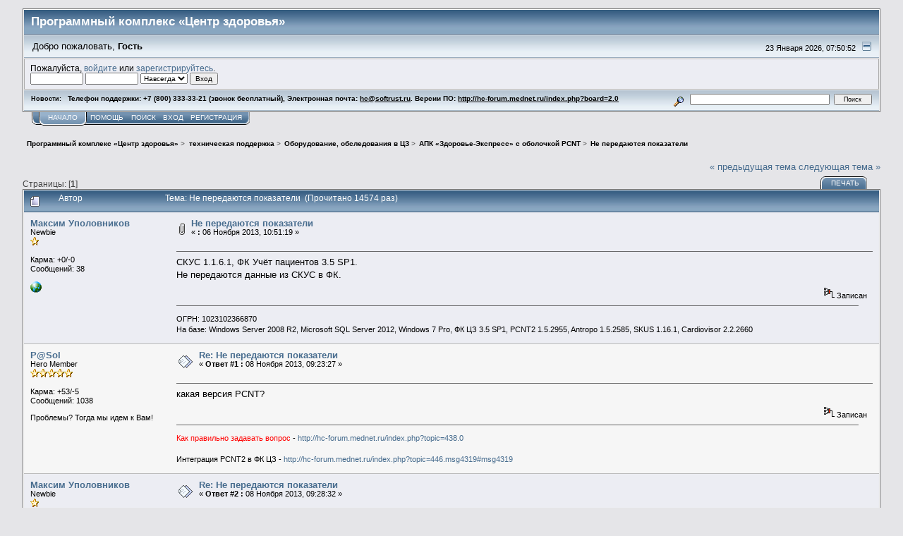

--- FILE ---
content_type: text/html; charset=UTF-8
request_url: http://hc-forum.mednet.ru/index.php?PHPSESSID=4ba97b278dc7e86a43b2d7f4ffe96460&topic=1298.msg20494
body_size: 5804
content:
<!DOCTYPE html PUBLIC "-//W3C//DTD XHTML 1.0 Transitional//EN" "http://www.w3.org/TR/xhtml1/DTD/xhtml1-transitional.dtd">
<html xmlns="http://www.w3.org/1999/xhtml"><head>
	<link rel="stylesheet" type="text/css" href="http://hc-forum.mednet.ru/Themes/core/css/index.css?fin20" />
	<link rel="stylesheet" type="text/css" href="http://hc-forum.mednet.ru/Themes/core/css/webkit.css" />
	<script type="text/javascript" src="http://hc-forum.mednet.ru/Themes/default/scripts/script.js?fin20"></script>
	<script type="text/javascript" src="http://hc-forum.mednet.ru/Themes/core/scripts/theme.js?fin20"></script>
	<script type="text/javascript"><!-- // --><![CDATA[
		var smf_theme_url = "http://hc-forum.mednet.ru/Themes/core";
		var smf_default_theme_url = "http://hc-forum.mednet.ru/Themes/default";
		var smf_images_url = "http://hc-forum.mednet.ru/Themes/core/images";
		var smf_scripturl = "http://hc-forum.mednet.ru/index.php?PHPSESSID=4ba97b278dc7e86a43b2d7f4ffe96460&amp;";
		var smf_iso_case_folding = false;
		var smf_charset = "UTF-8";
		var ajax_notification_text = "Загружается...";
		var ajax_notification_cancel_text = "Отменить";
	// ]]></script>
	<meta http-equiv="Content-Type" content="text/html; charset=UTF-8" />
	<meta name="description" content="Не передаются показатели" />
	<title>Не передаются показатели</title>
	<meta name="robots" content="noindex" />
	<link rel="canonical" href="http://hc-forum.mednet.ru/index.php?PHPSESSID=4ba97b278dc7e86a43b2d7f4ffe96460&amp;topic=1298.0" />
	<link rel="help" href="http://hc-forum.mednet.ru/index.php?PHPSESSID=4ba97b278dc7e86a43b2d7f4ffe96460&amp;action=help" />
	<link rel="search" href="http://hc-forum.mednet.ru/index.php?PHPSESSID=4ba97b278dc7e86a43b2d7f4ffe96460&amp;action=search" />
	<link rel="contents" href="http://hc-forum.mednet.ru/index.php?PHPSESSID=4ba97b278dc7e86a43b2d7f4ffe96460&amp;" />
	<link rel="alternate" type="application/rss+xml" title="Программный комплекс «Центр здоровья» - RSS" href="http://hc-forum.mednet.ru/index.php?PHPSESSID=4ba97b278dc7e86a43b2d7f4ffe96460&amp;type=rss;action=.xml" />
	<link rel="prev" href="http://hc-forum.mednet.ru/index.php?PHPSESSID=4ba97b278dc7e86a43b2d7f4ffe96460&amp;topic=1298.0;prev_next=prev" />
	<link rel="next" href="http://hc-forum.mednet.ru/index.php?PHPSESSID=4ba97b278dc7e86a43b2d7f4ffe96460&amp;topic=1298.0;prev_next=next" />
	<link rel="index" href="http://hc-forum.mednet.ru/index.php?PHPSESSID=4ba97b278dc7e86a43b2d7f4ffe96460&amp;board=26.0" />
</head>
<body>
<div id="mainframe" style="width: 95%">
	<div class="tborder">
		<div class="catbg">
			<img class="floatright" id="smflogo" src="http://hc-forum.mednet.ru/Themes/core/images/smflogo.gif" alt="Simple Machines Forum" />
			<h1 id="forum_name">Программный комплекс «Центр здоровья»
			</h1>
		</div>
		<ul id="greeting_section" class="reset titlebg2">
			<li id="time" class="smalltext floatright">
				23 Января 2026, 07:50:52
				<img id="upshrink" src="http://hc-forum.mednet.ru/Themes/core/images/upshrink.gif" alt="*" title="Свернуть/Развернуть" align="bottom" style="display: none;" />
			</li>
			<li id="name">Добро пожаловать, <em>Гость</em></li>
		</ul>
		<div id="user_section" class="bordercolor">
			<div class="windowbg2 clearfix">
				<script type="text/javascript" src="http://hc-forum.mednet.ru/Themes/default/scripts/sha1.js"></script>
				<form class="windowbg" id="guest_form" action="http://hc-forum.mednet.ru/index.php?PHPSESSID=4ba97b278dc7e86a43b2d7f4ffe96460&amp;action=login2" method="post" accept-charset="UTF-8"  onsubmit="hashLoginPassword(this, '5cbf86603df08a42bb92e41c90ecac00');">
					Пожалуйста, <a href="http://hc-forum.mednet.ru/index.php?PHPSESSID=4ba97b278dc7e86a43b2d7f4ffe96460&amp;action=login">войдите</a> или <a href="http://hc-forum.mednet.ru/index.php?PHPSESSID=4ba97b278dc7e86a43b2d7f4ffe96460&amp;action=register">зарегистрируйтесь</a>.<br />
					<input type="text" name="user" size="10" class="input_text" />
					<input type="password" name="passwrd" size="10" class="input_password" />
					<select name="cookielength">
						<option value="60">1 час</option>
						<option value="1440">1 день</option>
						<option value="10080">1 неделя</option>
						<option value="43200">1 месяц</option>
						<option value="-1" selected="selected">Навсегда</option>
					</select>
					<input type="submit" value="Вход" class="button_submit" /><br />
					
					<input type="hidden" name="hash_passwrd" value="" />
				</form>
			</div>
		</div>
		<div id="news_section" class="titlebg2 clearfix">
			<form class="floatright" id="search_form" action="http://hc-forum.mednet.ru/index.php?PHPSESSID=4ba97b278dc7e86a43b2d7f4ffe96460&amp;action=search2" method="post" accept-charset="UTF-8">
				<a href="http://hc-forum.mednet.ru/index.php?PHPSESSID=4ba97b278dc7e86a43b2d7f4ffe96460&amp;action=search;advanced" title="Расширенный поиск"><img id="advsearch" src="http://hc-forum.mednet.ru/Themes/core/images/filter.gif" align="middle" alt="Расширенный поиск" /></a>
				<input type="text" name="search" value="" style="width: 190px;" class="input_text" />&nbsp;
				<input type="submit" name="submit" value="Поиск" style="width: 11ex;" class="button_submit" />
				<input type="hidden" name="advanced" value="0" />
				<input type="hidden" name="topic" value="1298" />
			</form>
			<div id="random_news"><h3>Новости:</h3><p>Телефон поддержки: +7 (800) 333-33-21 (звонок бесплатный), Электронная почта: <a href="mailto:hc@softrust.ru" class="bbc_email">hc@softrust.ru</a>. Версии ПО: <a href="http://hc-forum.mednet.ru/index.php?PHPSESSID=4ba97b278dc7e86a43b2d7f4ffe96460&amp;board=2.0" class="bbc_link" target="_blank">http://hc-forum.mednet.ru/index.php?board=2.0</a></p></div>
		</div>
	</div>
	<script type="text/javascript"><!-- // --><![CDATA[
		var oMainHeaderToggle = new smc_Toggle({
			bToggleEnabled: true,
			bCurrentlyCollapsed: false,
			aSwappableContainers: [
				'user_section',
				'news_section'
			],
			aSwapImages: [
				{
					sId: 'upshrink',
					srcExpanded: smf_images_url + '/upshrink.gif',
					altExpanded: 'Свернуть/Развернуть',
					srcCollapsed: smf_images_url + '/upshrink2.gif',
					altCollapsed: 'Свернуть/Развернуть'
				}
			],
			oThemeOptions: {
				bUseThemeSettings: false,
				sOptionName: 'collapse_header',
				sSessionVar: 'e4ffa0ec5b',
				sSessionId: '5cbf86603df08a42bb92e41c90ecac00'
			},
			oCookieOptions: {
				bUseCookie: true,
				sCookieName: 'upshrink'
			}
		});
	// ]]></script>
	<div class="main_menu">
		<ul class="reset clearfix">
			<li id="button_home" class="active">
				<a title="Начало" href="http://hc-forum.mednet.ru/index.php?PHPSESSID=4ba97b278dc7e86a43b2d7f4ffe96460&amp;">
					<span><em>Начало</em></span>
				</a>
			</li>
			<li id="button_help">
				<a title="Помощь" href="http://hc-forum.mednet.ru/index.php?PHPSESSID=4ba97b278dc7e86a43b2d7f4ffe96460&amp;action=help">
					<span>Помощь</span>
				</a>
			</li>
			<li id="button_search">
				<a title="Поиск" href="http://hc-forum.mednet.ru/index.php?PHPSESSID=4ba97b278dc7e86a43b2d7f4ffe96460&amp;action=search">
					<span>Поиск</span>
				</a>
			</li>
			<li id="button_login">
				<a title="Вход" href="http://hc-forum.mednet.ru/index.php?PHPSESSID=4ba97b278dc7e86a43b2d7f4ffe96460&amp;action=login">
					<span>Вход</span>
				</a>
			</li>
			<li id="button_register" class="last">
				<a title="Регистрация" href="http://hc-forum.mednet.ru/index.php?PHPSESSID=4ba97b278dc7e86a43b2d7f4ffe96460&amp;action=register">
					<span>Регистрация</span>
				</a>
			</li>
		</ul>
	</div>
	<ul class="linktree" id="linktree_upper">
		<li>
			<a href="http://hc-forum.mednet.ru/index.php?PHPSESSID=4ba97b278dc7e86a43b2d7f4ffe96460&amp;"><span>Программный комплекс «Центр здоровья»</span></a> &gt;
		</li>
		<li>
			<a href="http://hc-forum.mednet.ru/index.php?PHPSESSID=4ba97b278dc7e86a43b2d7f4ffe96460&amp;#c1"><span>техническая поддержка</span></a> &gt;
		</li>
		<li>
			<a href="http://hc-forum.mednet.ru/index.php?PHPSESSID=4ba97b278dc7e86a43b2d7f4ffe96460&amp;board=7.0"><span>Оборудование, обследования  в ЦЗ</span></a> &gt;
		</li>
		<li>
			<a href="http://hc-forum.mednet.ru/index.php?PHPSESSID=4ba97b278dc7e86a43b2d7f4ffe96460&amp;board=26.0"><span>АПК «Здоровье-Экспресс» с оболочкой PCNT</span></a> &gt;
		</li>
		<li class="last">
			<a href="http://hc-forum.mednet.ru/index.php?PHPSESSID=4ba97b278dc7e86a43b2d7f4ffe96460&amp;topic=1298.0"><span>Не передаются показатели</span></a>
		</li>
	</ul>
	<div id="bodyarea">
<a id="top"></a>
<a id="msg20428"></a>
<div class="clearfix margintop" id="postbuttons">
	<div class="next"><a href="http://hc-forum.mednet.ru/index.php?PHPSESSID=4ba97b278dc7e86a43b2d7f4ffe96460&amp;topic=1298.0;prev_next=prev#new">&laquo; предыдущая тема</a> <a href="http://hc-forum.mednet.ru/index.php?PHPSESSID=4ba97b278dc7e86a43b2d7f4ffe96460&amp;topic=1298.0;prev_next=next#new">следующая тема &raquo;</a></div>
	<div class="margintop middletext floatleft">Страницы: [<strong>1</strong>] </div>
	<div class="nav floatright">
		<div class="buttonlist_bottom">
			<ul class="reset clearfix">
				<li class="last"><a class="button_strip_print" href="http://hc-forum.mednet.ru/index.php?PHPSESSID=4ba97b278dc7e86a43b2d7f4ffe96460&amp;action=printpage;topic=1298.0" rel="new_win nofollow"><span>Печать</span></a></li>
			</ul>
		</div></div>
</div>
<div id="forumposts" class="tborder">
	<h3 class="catbg3">
		<img src="http://hc-forum.mednet.ru/Themes/core/images/topic/normal_post.gif" align="bottom" alt="" />
		<span>Автор</span>
		<span id="top_subject">Тема: Не передаются показатели &nbsp;(Прочитано 14574 раз)</span>
	</h3>
	<form action="http://hc-forum.mednet.ru/index.php?PHPSESSID=4ba97b278dc7e86a43b2d7f4ffe96460&amp;action=quickmod2;topic=1298.0" method="post" accept-charset="UTF-8" name="quickModForm" id="quickModForm" style="margin: 0;" onsubmit="return oQuickModify.bInEditMode ? oQuickModify.modifySave('5cbf86603df08a42bb92e41c90ecac00', 'e4ffa0ec5b') : false">
		<div class="bordercolor">
			<div class="clearfix windowbg largepadding">
				<div class="floatleft poster">
					<h4><a href="http://hc-forum.mednet.ru/index.php?PHPSESSID=4ba97b278dc7e86a43b2d7f4ffe96460&amp;action=profile;u=1335" title="Просмотр профиля Максим Уполовников">Максим Уполовников</a></h4>
					<ul class="reset smalltext" id="msg_20428_extra_info">
						<li>Newbie</li>
						<li><img src="http://hc-forum.mednet.ru/Themes/core/images/star.gif" alt="*" /></li>
						<li class="margintop">Карма: +0/-0</li>
						<li>Сообщений: 38</li>
						<li class="margintop">
							<ul class="reset nolist">
								<li><a href="http://gdp3.ru/" title="ГДП №3" target="_blank" class="new_win"><img src="http://hc-forum.mednet.ru/Themes/core/images/www_sm.gif" alt="ГДП №3" border="0" /></a></li>
							</ul>
						</li>
					</ul>
				</div>
				<div class="postarea">
					<div class="flow_hidden">
						<div class="keyinfo">
							<div class="messageicon"><img src="http://hc-forum.mednet.ru/Themes/core/images/post/clip.gif" alt="" border="0" /></div>
							<h5 id="subject_20428">
								<a href="http://hc-forum.mednet.ru/index.php?PHPSESSID=4ba97b278dc7e86a43b2d7f4ffe96460&amp;topic=1298.msg20428#msg20428" rel="nofollow">Не передаются показатели</a>
							</h5>
							<div class="smalltext">&#171; <strong> :</strong> 06 Ноября 2013, 10:51:19 &#187;</div>
							<div id="msg_20428_quick_mod"></div>
						</div>
					</div>
					<div class="post">
						<hr class="hrcolor" width="100%" size="1" />
						<div class="inner" id="msg_20428">СКУС 1.1.6.1, ФК Учёт пациентов 3.5 SP1.<br />Не передаются данные из СКУС в ФК.</div>
					</div>
				</div>
				<div class="moderatorbar">
					<div class="smalltext floatleft" id="modified_20428">
					</div>
					<div class="smalltext largepadding floatright">
						<img src="http://hc-forum.mednet.ru/Themes/core/images/ip.gif" alt="" border="0" />
						Записан
					</div>
					<div class="signature" id="msg_20428_signature">ОГРН: 1023102366870 <br />На базе: Windows Server 2008 R2, Microsoft SQL Server 2012, Windows 7 Pro, ФК ЦЗ 3.5 SP1, PCNT2 1.5.2955, Antropo 1.5.2585, SKUS 1.16.1, Cardiovisor 2.2.2660</div>
				</div>
			</div>
		</div>
		<div class="bordercolor">
			<a id="msg20493"></a>
			<div class="clearfix topborder windowbg2 largepadding">
				<div class="floatleft poster">
					<h4><a href="http://hc-forum.mednet.ru/index.php?PHPSESSID=4ba97b278dc7e86a43b2d7f4ffe96460&amp;action=profile;u=230" title="Просмотр профиля P@Sol">P@Sol</a></h4>
					<ul class="reset smalltext" id="msg_20493_extra_info">
						<li>Hero Member</li>
						<li><img src="http://hc-forum.mednet.ru/Themes/core/images/star.gif" alt="*" /><img src="http://hc-forum.mednet.ru/Themes/core/images/star.gif" alt="*" /><img src="http://hc-forum.mednet.ru/Themes/core/images/star.gif" alt="*" /><img src="http://hc-forum.mednet.ru/Themes/core/images/star.gif" alt="*" /><img src="http://hc-forum.mednet.ru/Themes/core/images/star.gif" alt="*" /></li>
						<li class="margintop">Карма: +53/-5</li>
						<li>Сообщений: 1038</li>
						<li class="margintop">Проблемы? Тогда мы идем к Вам!</li>
						<li class="margintop">
							<ul class="reset nolist">
							</ul>
						</li>
					</ul>
				</div>
				<div class="postarea">
					<div class="flow_hidden">
						<div class="keyinfo">
							<div class="messageicon"><img src="http://hc-forum.mednet.ru/Themes/core/images/post/xx.gif" alt="" border="0" /></div>
							<h5 id="subject_20493">
								<a href="http://hc-forum.mednet.ru/index.php?PHPSESSID=4ba97b278dc7e86a43b2d7f4ffe96460&amp;topic=1298.msg20493#msg20493" rel="nofollow">Re: Не передаются показатели</a>
							</h5>
							<div class="smalltext">&#171; <strong>Ответ #1 :</strong> 08 Ноября 2013, 09:23:27 &#187;</div>
							<div id="msg_20493_quick_mod"></div>
						</div>
					</div>
					<div class="post">
						<hr class="hrcolor" width="100%" size="1" />
						<div class="inner" id="msg_20493">какая версия PCNT?</div>
					</div>
				</div>
				<div class="moderatorbar">
					<div class="smalltext floatleft" id="modified_20493">
					</div>
					<div class="smalltext largepadding floatright">
						<img src="http://hc-forum.mednet.ru/Themes/core/images/ip.gif" alt="" border="0" />
						Записан
					</div>
					<div class="signature" id="msg_20493_signature"><span style="color: red;" class="bbc_color">Как правильно задавать вопрос</span> - <a href="http://hc-forum.mednet.ru/index.php?PHPSESSID=4ba97b278dc7e86a43b2d7f4ffe96460&amp;topic=438.0" class="bbc_link" target="_blank">http://hc-forum.mednet.ru/index.php?topic=438.0</a><br /><br />Интеграция PCNT2 в ФК ЦЗ - <a href="http://hc-forum.mednet.ru/index.php?PHPSESSID=4ba97b278dc7e86a43b2d7f4ffe96460&amp;topic=446.msg4319#msg4319" class="bbc_link" target="_blank">http://hc-forum.mednet.ru/index.php?topic=446.msg4319#msg4319</a></div>
				</div>
			</div>
		</div>
		<div class="bordercolor">
			<a id="msg20494"></a><a id="new"></a>
			<div class="clearfix topborder windowbg largepadding">
				<div class="floatleft poster">
					<h4><a href="http://hc-forum.mednet.ru/index.php?PHPSESSID=4ba97b278dc7e86a43b2d7f4ffe96460&amp;action=profile;u=1335" title="Просмотр профиля Максим Уполовников">Максим Уполовников</a></h4>
					<ul class="reset smalltext" id="msg_20494_extra_info">
						<li>Newbie</li>
						<li><img src="http://hc-forum.mednet.ru/Themes/core/images/star.gif" alt="*" /></li>
						<li class="margintop">Карма: +0/-0</li>
						<li>Сообщений: 38</li>
						<li class="margintop">
							<ul class="reset nolist">
								<li><a href="http://gdp3.ru/" title="ГДП №3" target="_blank" class="new_win"><img src="http://hc-forum.mednet.ru/Themes/core/images/www_sm.gif" alt="ГДП №3" border="0" /></a></li>
							</ul>
						</li>
					</ul>
				</div>
				<div class="postarea">
					<div class="flow_hidden">
						<div class="keyinfo">
							<div class="messageicon"><img src="http://hc-forum.mednet.ru/Themes/core/images/post/xx.gif" alt="" border="0" /></div>
							<h5 id="subject_20494">
								<a href="http://hc-forum.mednet.ru/index.php?PHPSESSID=4ba97b278dc7e86a43b2d7f4ffe96460&amp;topic=1298.msg20494#msg20494" rel="nofollow">Re: Не передаются показатели</a>
							</h5>
							<div class="smalltext">&#171; <strong>Ответ #2 :</strong> 08 Ноября 2013, 09:28:32 &#187;</div>
							<div id="msg_20494_quick_mod"></div>
						</div>
					</div>
					<div class="post">
						<hr class="hrcolor" width="100%" size="1" />
						<div class="inner" id="msg_20494">Версия PCNT последняя - 1.5.2955</div>
					</div>
				</div>
				<div class="moderatorbar">
					<div class="smalltext floatleft" id="modified_20494">
					</div>
					<div class="smalltext largepadding floatright">
						<img src="http://hc-forum.mednet.ru/Themes/core/images/ip.gif" alt="" border="0" />
						Записан
					</div>
					<div class="signature" id="msg_20494_signature">ОГРН: 1023102366870 <br />На базе: Windows Server 2008 R2, Microsoft SQL Server 2012, Windows 7 Pro, ФК ЦЗ 3.5 SP1, PCNT2 1.5.2955, Antropo 1.5.2585, SKUS 1.16.1, Cardiovisor 2.2.2660</div>
				</div>
			</div>
		</div>
		<div class="bordercolor">
			<a id="msg20498"></a>
			<div class="clearfix topborder windowbg2 largepadding">
				<div class="floatleft poster">
					<h4><a href="http://hc-forum.mednet.ru/index.php?PHPSESSID=4ba97b278dc7e86a43b2d7f4ffe96460&amp;action=profile;u=230" title="Просмотр профиля P@Sol">P@Sol</a></h4>
					<ul class="reset smalltext" id="msg_20498_extra_info">
						<li>Hero Member</li>
						<li><img src="http://hc-forum.mednet.ru/Themes/core/images/star.gif" alt="*" /><img src="http://hc-forum.mednet.ru/Themes/core/images/star.gif" alt="*" /><img src="http://hc-forum.mednet.ru/Themes/core/images/star.gif" alt="*" /><img src="http://hc-forum.mednet.ru/Themes/core/images/star.gif" alt="*" /><img src="http://hc-forum.mednet.ru/Themes/core/images/star.gif" alt="*" /></li>
						<li class="margintop">Карма: +53/-5</li>
						<li>Сообщений: 1038</li>
						<li class="margintop">Проблемы? Тогда мы идем к Вам!</li>
						<li class="margintop">
							<ul class="reset nolist">
							</ul>
						</li>
					</ul>
				</div>
				<div class="postarea">
					<div class="flow_hidden">
						<div class="keyinfo">
							<div class="messageicon"><img src="http://hc-forum.mednet.ru/Themes/core/images/post/xx.gif" alt="" border="0" /></div>
							<h5 id="subject_20498">
								<a href="http://hc-forum.mednet.ru/index.php?PHPSESSID=4ba97b278dc7e86a43b2d7f4ffe96460&amp;topic=1298.msg20498#msg20498" rel="nofollow">Re: Не передаются показатели</a>
							</h5>
							<div class="smalltext">&#171; <strong>Ответ #3 :</strong> 08 Ноября 2013, 10:20:45 &#187;</div>
							<div id="msg_20498_quick_mod"></div>
						</div>
					</div>
					<div class="post">
						<hr class="hrcolor" width="100%" size="1" />
						<div class="inner" id="msg_20498"><div class="quoteheader"><div class="topslice_quote"><a href="http://hc-forum.mednet.ru/index.php?PHPSESSID=4ba97b278dc7e86a43b2d7f4ffe96460&amp;topic=1298.msg20494#msg20494">Цитата: maximum от 08 Ноября 2013, 09:28:32</a></div></div><blockquote class="bbc_standard_quote">Версия PCNT последняя - 1.5.2955<br /></blockquote><div class="quotefooter"><div class="botslice_quote"></div></div>тогда надо просто обновить ПО СКУС с <a href="http://zdex.ru/support/software/" class="bbc_link" target="_blank">http://zdex.ru/support/software/</a></div>
					</div>
				</div>
				<div class="moderatorbar">
					<div class="smalltext floatleft" id="modified_20498">
					</div>
					<div class="smalltext largepadding floatright">
						<img src="http://hc-forum.mednet.ru/Themes/core/images/ip.gif" alt="" border="0" />
						Записан
					</div>
					<div class="signature" id="msg_20498_signature"><span style="color: red;" class="bbc_color">Как правильно задавать вопрос</span> - <a href="http://hc-forum.mednet.ru/index.php?PHPSESSID=4ba97b278dc7e86a43b2d7f4ffe96460&amp;topic=438.0" class="bbc_link" target="_blank">http://hc-forum.mednet.ru/index.php?topic=438.0</a><br /><br />Интеграция PCNT2 в ФК ЦЗ - <a href="http://hc-forum.mednet.ru/index.php?PHPSESSID=4ba97b278dc7e86a43b2d7f4ffe96460&amp;topic=446.msg4319#msg4319" class="bbc_link" target="_blank">http://hc-forum.mednet.ru/index.php?topic=446.msg4319#msg4319</a></div>
				</div>
			</div>
		</div>
	</form>
</div>
<a id="lastPost"></a>
<div class="clearfix marginbottom" id="postbuttons_lower">
	<div class="nav floatright">
		<div class="buttonlist">
			<ul class="reset clearfix">
				<li class="last"><a class="button_strip_print" href="http://hc-forum.mednet.ru/index.php?PHPSESSID=4ba97b278dc7e86a43b2d7f4ffe96460&amp;action=printpage;topic=1298.0" rel="new_win nofollow"><span>Печать</span></a></li>
			</ul>
		</div></div>
	<div class="middletext floatleft">Страницы: [<strong>1</strong>] </div>
	<div class="clear"><a href="http://hc-forum.mednet.ru/index.php?PHPSESSID=4ba97b278dc7e86a43b2d7f4ffe96460&amp;topic=1298.0;prev_next=prev#new">&laquo; предыдущая тема</a> <a href="http://hc-forum.mednet.ru/index.php?PHPSESSID=4ba97b278dc7e86a43b2d7f4ffe96460&amp;topic=1298.0;prev_next=next#new">следующая тема &raquo;</a></div>
</div>
	<ul class="linktree" id="linktree_lower">
		<li>
			<a href="http://hc-forum.mednet.ru/index.php?PHPSESSID=4ba97b278dc7e86a43b2d7f4ffe96460&amp;"><span>Программный комплекс «Центр здоровья»</span></a> &gt;
		</li>
		<li>
			<a href="http://hc-forum.mednet.ru/index.php?PHPSESSID=4ba97b278dc7e86a43b2d7f4ffe96460&amp;#c1"><span>техническая поддержка</span></a> &gt;
		</li>
		<li>
			<a href="http://hc-forum.mednet.ru/index.php?PHPSESSID=4ba97b278dc7e86a43b2d7f4ffe96460&amp;board=7.0"><span>Оборудование, обследования  в ЦЗ</span></a> &gt;
		</li>
		<li>
			<a href="http://hc-forum.mednet.ru/index.php?PHPSESSID=4ba97b278dc7e86a43b2d7f4ffe96460&amp;board=26.0"><span>АПК «Здоровье-Экспресс» с оболочкой PCNT</span></a> &gt;
		</li>
		<li class="last">
			<a href="http://hc-forum.mednet.ru/index.php?PHPSESSID=4ba97b278dc7e86a43b2d7f4ffe96460&amp;topic=1298.0"><span>Не передаются показатели</span></a>
		</li>
	</ul>
<div id="moderationbuttons" class="clearfix"></div>
<div class="tborder">
	<div class="titlebg2" style="padding: 4px;" align="right" id="display_jump_to">&nbsp;</div>
</div><br />
<script type="text/javascript" src="http://hc-forum.mednet.ru/Themes/default/scripts/topic.js"></script>
<script type="text/javascript"><!-- // --><![CDATA[
	if ('XMLHttpRequest' in window)
	{
		var oQuickModify = new QuickModify({
			sScriptUrl: smf_scripturl,
			bShowModify: true,
			iTopicId: 1298,
			sTemplateBodyEdit: '\n\t\t\t\t<div id="quick_edit_body_container" style="width: 90%">\n\t\t\t\t\t<div id="error_box" style="padding: 4px;" class="error"><' + '/div>\n\t\t\t\t\t<textarea class="editor" name="message" rows="12" style="width: 100%;  margin-bottom: 10px;" tabindex="1">%body%<' + '/textarea><br />\n\t\t\t\t\t<input type="hidden" name="e4ffa0ec5b" value="5cbf86603df08a42bb92e41c90ecac00" />\n\t\t\t\t\t<input type="hidden" name="topic" value="1298" />\n\t\t\t\t\t<input type="hidden" name="msg" value="%msg_id%" />\n\t\t\t\t\t<div class="righttext">\n\t\t\t\t\t\t<input type="submit" name="post" value="Сохранить" tabindex="2" onclick="return oQuickModify.modifySave(\'5cbf86603df08a42bb92e41c90ecac00\', \'e4ffa0ec5b\');" accesskey="s" class="button_submit" />&nbsp;&nbsp;<input type="submit" name="cancel" value="Отменить" tabindex="3" onclick="return oQuickModify.modifyCancel();" class="button_submit" />\n\t\t\t\t\t<' + '/div>\n\t\t\t\t<' + '/div>',
			sTemplateSubjectEdit: '<input type="text" style="width: 90%" name="subject" value="%subject%" size="80" maxlength="80" tabindex="4" class="input_text" />',
			sTemplateBodyNormal: '%body%',
			sTemplateSubjectNormal: '<a hr'+'ef="http://hc-forum.mednet.ru/index.php?PHPSESSID=4ba97b278dc7e86a43b2d7f4ffe96460&amp;'+'?topic=1298.msg%msg_id%#msg%msg_id%" rel="nofollow">%subject%<' + '/a>',
			sTemplateTopSubject: 'Тема: %subject% &nbsp;(Прочитано 14574 раз)',
			sErrorBorderStyle: '1px solid red'
		});

		aJumpTo[aJumpTo.length] = new JumpTo({
			sContainerId: "display_jump_to",
			sJumpToTemplate: "<label class=\"smalltext\" for=\"%select_id%\">Перейти в:<" + "/label> %dropdown_list%",
			iCurBoardId: 26,
			iCurBoardChildLevel: 1,
			sCurBoardName: "АПК «Здоровье-Экспресс» с оболочкой PCNT",
			sBoardChildLevelIndicator: "==",
			sBoardPrefix: "=> ",
			sCatSeparator: "-----------------------------",
			sCatPrefix: "",
			sGoButtonLabel: "да"
		});

		aIconLists[aIconLists.length] = new IconList({
			sBackReference: "aIconLists[" + aIconLists.length + "]",
			sIconIdPrefix: "msg_icon_",
			sScriptUrl: smf_scripturl,
			bShowModify: true,
			iBoardId: 26,
			iTopicId: 1298,
			sSessionId: "5cbf86603df08a42bb92e41c90ecac00",
			sSessionVar: "e4ffa0ec5b",
			sLabelIconList: "Иконка сообщения",
			sBoxBackground: "transparent",
			sBoxBackgroundHover: "#ffffff",
			iBoxBorderWidthHover: 1,
			sBoxBorderColorHover: "#adadad" ,
			sContainerBackground: "#ffffff",
			sContainerBorder: "1px solid #adadad",
			sItemBorder: "1px solid #ffffff",
			sItemBorderHover: "1px dotted gray",
			sItemBackground: "transparent",
			sItemBackgroundHover: "#e0e0f0"
		});
	}
	// ]]></script>
	</div>
	<div id="footerarea" class="headerpadding topmargin clearfix">
		<ul class="reset smalltext">
			<li class="copyright">
			<span class="smalltext" style="display: inline; visibility: visible; font-family: Verdana, Arial, sans-serif;"><a href="http://hc-forum.mednet.ru/index.php?PHPSESSID=4ba97b278dc7e86a43b2d7f4ffe96460&amp;action=credits" title="Simple Machines Forum" target="_blank" class="new_win">SMF 2.0.3</a> |
 <a href="http://www.simplemachines.org/about/smf/license.php" title="License" target="_blank" class="new_win">SMF &copy; 2011</a>, <a href="http://www.simplemachines.org" title="Simple Machines" target="_blank" class="new_win">Simple Machines</a>
			</span></li>
			<li><a id="button_xhtml" href="http://validator.w3.org/check?uri=referer" target="_blank" class="new_win" title="Valid XHTML 1.0!"><span>XHTML</span></a></li>
			<li><a id="button_rss" href="http://hc-forum.mednet.ru/index.php?PHPSESSID=4ba97b278dc7e86a43b2d7f4ffe96460&amp;action=.xml;type=rss" class="new_win"><span>RSS</span></a></li>
			<li class="last"><a id="button_wap2" href="http://hc-forum.mednet.ru/index.php?PHPSESSID=4ba97b278dc7e86a43b2d7f4ffe96460&amp;wap2" class="new_win"><span>Мобильная версия</span></a></li>
		</ul>
		<p class="smalltext" id="show_loadtime">Страница сгенерирована за 0.16 секунд. Запросов: 16.</p>
	</div>
</div>
</body></html>